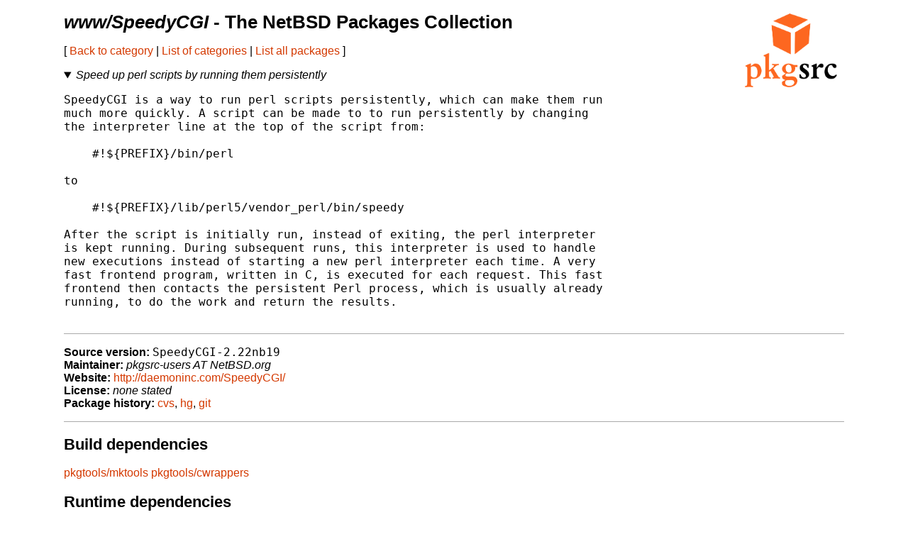

--- FILE ---
content_type: text/html
request_url: http://ftp.netbsd.org/pub/pkgsrc/current/pkgsrc/www/SpeedyCGI/index.html
body_size: 13236
content:
<!-- $NetBSD: README.pkg,v 1.41 2021/04/05 10:32:38 nia Exp $ -->
<!-- generated by pkgsrc/mk/scripts/mkreadme -->
<!doctype html>
<html lang="en">
<head>
<meta charset="utf-8">
<link href="../../templates/main.css" rel="stylesheet">
<!-- make tables not look terrible on mobile... -->
<meta name="viewport" content="width=device-width, initial-scale=1">
<title>www/SpeedyCGI - The NetBSD Packages Collection</title>
</head>
<body>

<a href="https://pkgsrc.org/"><img src="../../templates/pkgsrc.png" alt="pkgsrc" id="logo"></a>
<h1><em>www/SpeedyCGI</em> - The NetBSD Packages Collection</h1>

<nav>
<p>
[
<a href="../index.html"> Back to category</a>
|
<a href="../../index.html"> List of categories</a>
|
<a href="../../index-all.html"> List all packages</a>
]
</p>
<p></p> <!-- spacing hack for older browsers -->
</nav>

<details open>
<summary><em>Speed up perl scripts by running them persistently</em></summary>
<p></p> <!-- spacing hack for older browsers -->
<pre>
SpeedyCGI is a way to run perl scripts persistently, which can make them run
much more quickly. A script can be made to to run persistently by changing
the interpreter line at the top of the script from:

    #!${PREFIX}/bin/perl

to

    #!${PREFIX}/lib/perl5/vendor_perl/bin/speedy

After the script is initially run, instead of exiting, the perl interpreter
is kept running. During subsequent runs, this interpreter is used to handle
new executions instead of starting a new perl interpreter each time. A very
fast frontend program, written in C, is executed for each request. This fast
frontend then contacts the persistent Perl process, which is usually already
running, to do the work and return the results.

</pre>
</details>

<ul class="package-data">
<li><strong>Source version:</strong> <samp>SpeedyCGI-2.22nb19</samp></li>
<li><strong>Maintainer:</strong> <em>pkgsrc-users AT NetBSD.org</em></li>
<li><strong>Website:</strong> <a href="http://daemoninc.com/SpeedyCGI/">http://daemoninc.com/SpeedyCGI/</a></li>
<li><strong>License:</strong> <em>none stated</em></li>
<li><strong>Package history:</strong>
<a href="http://cvsweb.NetBSD.org/bsdweb.cgi/pkgsrc/www/SpeedyCGI/">cvs</a>,
<a href="https://anonhg.NetBSD.org/pkgsrc/file/tip/www/SpeedyCGI/">hg</a>,
<a href="https://github.com/NetBSD/pkgsrc/tree/trunk/www/SpeedyCGI/">git</a></li>
</ul>

<section>
<h2>Build dependencies</h2>
<a href="../../pkgtools/mktools/index.html">pkgtools/mktools</a>
<a href="../../pkgtools/cwrappers/index.html">pkgtools/cwrappers</a>

</section>

<section>
<h2>Runtime dependencies</h2>
<a href="../../lang/perl5/index.html">lang/perl5</a>
<a href="../../lang/perl5/index.html">lang/perl5</a>

</section>

<section>
<h2>Binary packages</h2>
<table>
<thead>
<tr>
<th>OS</th><th>Architecture</th><th>Version</th>
</tr>
</thead>
<tbody>
<tr><td>NetBSD 10.0</td><td>aarch64</td><td><a href="http://cdn.NetBSD.org/pub/pkgsrc/packages/NetBSD/aarch64/10.0/All/SpeedyCGI-2.22nb19.tgz">SpeedyCGI-2.22nb19.tgz</a></td></tr>
<tr><td>NetBSD 10.0</td><td>aarch64</td><td><a href="http://cdn.NetBSD.org/pub/pkgsrc/packages/NetBSD/aarch64/10.0_2025Q3/All/SpeedyCGI-2.22nb19.tgz">SpeedyCGI-2.22nb19.tgz</a></td></tr>
<tr><td>NetBSD 10.0</td><td>aarch64eb</td><td><a href="http://cdn.NetBSD.org/pub/pkgsrc/packages/NetBSD/aarch64eb/10.0/All/SpeedyCGI-2.22nb18.tgz">SpeedyCGI-2.22nb18.tgz</a></td></tr>
<tr><td>NetBSD 10.0</td><td>alpha</td><td><a href="http://cdn.NetBSD.org/pub/pkgsrc/packages/NetBSD/alpha/10.0/All/SpeedyCGI-2.22nb19.tgz">SpeedyCGI-2.22nb19.tgz</a></td></tr>
<tr><td>NetBSD 10.0</td><td>earmv4</td><td><a href="http://cdn.NetBSD.org/pub/pkgsrc/packages/NetBSD/earmv4/10.0/All/SpeedyCGI-2.22nb19.tgz">SpeedyCGI-2.22nb19.tgz</a></td></tr>
<tr><td>NetBSD 10.0</td><td>earmv6hf</td><td><a href="http://cdn.NetBSD.org/pub/pkgsrc/packages/NetBSD/earmv6hf/10.0/All/SpeedyCGI-2.22nb19.tgz">SpeedyCGI-2.22nb19.tgz</a></td></tr>
<tr><td>NetBSD 10.0</td><td>earmv6hf</td><td><a href="http://cdn.NetBSD.org/pub/pkgsrc/packages/NetBSD/earmv6hf/10.0_2025Q4/All/SpeedyCGI-2.22nb19.tgz">SpeedyCGI-2.22nb19.tgz</a></td></tr>
<tr><td>NetBSD 10.0</td><td>earmv7hf</td><td><a href="http://cdn.NetBSD.org/pub/pkgsrc/packages/NetBSD/earmv7hf/10.0/All/SpeedyCGI-2.22nb19.tgz">SpeedyCGI-2.22nb19.tgz</a></td></tr>
<tr><td>NetBSD 10.0</td><td>earmv7hf</td><td><a href="http://cdn.NetBSD.org/pub/pkgsrc/packages/NetBSD/earmv7hf/10.0_2025Q4/All/SpeedyCGI-2.22nb19.tgz">SpeedyCGI-2.22nb19.tgz</a></td></tr>
<tr><td>NetBSD 10.0</td><td>i386</td><td><a href="http://cdn.NetBSD.org/pub/pkgsrc/packages/NetBSD/i386/10.0/All/SpeedyCGI-2.22nb19.tgz">SpeedyCGI-2.22nb19.tgz</a></td></tr>
<tr><td>NetBSD 10.0</td><td>i386</td><td><a href="http://cdn.NetBSD.org/pub/pkgsrc/packages/NetBSD/i386/10.0_2025Q3/All/SpeedyCGI-2.22nb19.tgz">SpeedyCGI-2.22nb19.tgz</a></td></tr>
<tr><td>NetBSD 10.0</td><td>powerpc</td><td><a href="http://cdn.NetBSD.org/pub/pkgsrc/packages/NetBSD/amigappc/10.0/All/SpeedyCGI-2.22nb18.tgz">SpeedyCGI-2.22nb18.tgz</a></td></tr>
<tr><td>NetBSD 10.0</td><td>powerpc</td><td><a href="http://cdn.NetBSD.org/pub/pkgsrc/packages/NetBSD/amigappc/10.0_2025Q1/All/SpeedyCGI-2.22nb18.tgz">SpeedyCGI-2.22nb18.tgz</a></td></tr>
<tr><td>NetBSD 10.0</td><td>powerpc</td><td><a href="http://cdn.NetBSD.org/pub/pkgsrc/packages/NetBSD/amigappc/10.0_2025Q3/All/SpeedyCGI-2.22nb19.tgz">SpeedyCGI-2.22nb19.tgz</a></td></tr>
<tr><td>NetBSD 10.0</td><td>powerpc</td><td><a href="http://cdn.NetBSD.org/pub/pkgsrc/packages/NetBSD/amigappc/10.0_2025Q4/All/SpeedyCGI-2.22nb19.tgz">SpeedyCGI-2.22nb19.tgz</a></td></tr>
<tr><td>NetBSD 10.0</td><td>sh3el</td><td><a href="http://cdn.NetBSD.org/pub/pkgsrc/packages/NetBSD/dreamcast/10.0/All/SpeedyCGI-2.22nb18.tgz">SpeedyCGI-2.22nb18.tgz</a></td></tr>
<tr><td>NetBSD 10.0</td><td>sparc64</td><td><a href="http://cdn.NetBSD.org/pub/pkgsrc/packages/NetBSD/sparc64/10.0_2024Q3/All/SpeedyCGI-2.22nb17.tgz">SpeedyCGI-2.22nb17.tgz</a></td></tr>
<tr><td>NetBSD 10.0</td><td>sparc64</td><td><a href="http://cdn.NetBSD.org/pub/pkgsrc/packages/NetBSD/sparc64/10.0_2025Q4/All/SpeedyCGI-2.22nb19.tgz">SpeedyCGI-2.22nb19.tgz</a></td></tr>
<tr><td>NetBSD 10.0</td><td>vax</td><td><a href="http://cdn.NetBSD.org/pub/pkgsrc/packages/NetBSD/vax/10.0/All/SpeedyCGI-2.22nb18.tgz">SpeedyCGI-2.22nb18.tgz</a></td></tr>
<tr><td>NetBSD 10.0</td><td>x86_64</td><td><a href="http://cdn.NetBSD.org/pub/pkgsrc/packages/NetBSD/x86_64/10.0/All/SpeedyCGI-2.22nb19.tgz">SpeedyCGI-2.22nb19.tgz</a></td></tr>
<tr><td>NetBSD 10.0</td><td>x86_64</td><td><a href="http://cdn.NetBSD.org/pub/pkgsrc/packages/NetBSD/x86_64/10.0_2025Q3/All/SpeedyCGI-2.22nb19.tgz">SpeedyCGI-2.22nb19.tgz</a></td></tr>
<tr><td>NetBSD 11.0</td><td>aarch64</td><td><a href="http://cdn.NetBSD.org/pub/pkgsrc/packages/NetBSD/aarch64/11.0_2025Q3/All/SpeedyCGI-2.22nb19.tgz">SpeedyCGI-2.22nb19.tgz</a></td></tr>
<tr><td>NetBSD 11.0</td><td>aarch64</td><td><a href="http://cdn.NetBSD.org/pub/pkgsrc/packages/NetBSD/aarch64/11.0_2025Q4/All/SpeedyCGI-2.22nb19.tgz">SpeedyCGI-2.22nb19.tgz</a></td></tr>
<tr><td>NetBSD 11.0</td><td>aarch64eb</td><td><a href="http://cdn.NetBSD.org/pub/pkgsrc/packages/NetBSD/aarch64eb/11.0/All/SpeedyCGI-2.22nb19.tgz">SpeedyCGI-2.22nb19.tgz</a></td></tr>
<tr><td>NetBSD 11.0</td><td>aarch64eb</td><td><a href="http://cdn.NetBSD.org/pub/pkgsrc/packages/NetBSD/aarch64eb/11.0_2025Q4/All/SpeedyCGI-2.22nb19.tgz">SpeedyCGI-2.22nb19.tgz</a></td></tr>
<tr><td>NetBSD 11.0</td><td>earmv6hf</td><td><a href="http://cdn.NetBSD.org/pub/pkgsrc/packages/NetBSD/earmv6hf/11.0/All/SpeedyCGI-2.22nb19.tgz">SpeedyCGI-2.22nb19.tgz</a></td></tr>
<tr><td>NetBSD 11.0</td><td>earmv6hf</td><td><a href="http://cdn.NetBSD.org/pub/pkgsrc/packages/NetBSD/earmv6hf/11.0_2025Q4/All/SpeedyCGI-2.22nb19.tgz">SpeedyCGI-2.22nb19.tgz</a></td></tr>
<tr><td>NetBSD 11.0</td><td>earmv7hf</td><td><a href="http://cdn.NetBSD.org/pub/pkgsrc/packages/NetBSD/earmv7hf/11.0_2025Q3/All/SpeedyCGI-2.22nb19.tgz">SpeedyCGI-2.22nb19.tgz</a></td></tr>
<tr><td>NetBSD 11.0</td><td>earmv7hf</td><td><a href="http://cdn.NetBSD.org/pub/pkgsrc/packages/NetBSD/earmv7hf/11.0_2025Q4/All/SpeedyCGI-2.22nb19.tgz">SpeedyCGI-2.22nb19.tgz</a></td></tr>
<tr><td>NetBSD 11.0</td><td>i386</td><td><a href="http://cdn.NetBSD.org/pub/pkgsrc/packages/NetBSD/i386/11.0/All/SpeedyCGI-2.22nb19.tgz">SpeedyCGI-2.22nb19.tgz</a></td></tr>
<tr><td>NetBSD 11.0</td><td>i386</td><td><a href="http://cdn.NetBSD.org/pub/pkgsrc/packages/NetBSD/i386/11.0_2025Q3/All/SpeedyCGI-2.22nb19.tgz">SpeedyCGI-2.22nb19.tgz</a></td></tr>
<tr><td>NetBSD 11.0</td><td>m68k</td><td><a href="http://cdn.NetBSD.org/pub/pkgsrc/packages/NetBSD/amiga/11.0_2025Q3/All/SpeedyCGI-2.22nb19.tgz">SpeedyCGI-2.22nb19.tgz</a></td></tr>
<tr><td>NetBSD 11.0</td><td>m68k</td><td><a href="http://cdn.NetBSD.org/pub/pkgsrc/packages/NetBSD/amiga/11.0_2025Q4/All/SpeedyCGI-2.22nb19.tgz">SpeedyCGI-2.22nb19.tgz</a></td></tr>
<tr><td>NetBSD 11.0</td><td>riscv64</td><td><a href="http://cdn.NetBSD.org/pub/pkgsrc/packages/NetBSD/riscv64/11.0_2025Q3/All/SpeedyCGI-2.22nb19.tgz">SpeedyCGI-2.22nb19.tgz</a></td></tr>
<tr><td>NetBSD 11.0</td><td>riscv64</td><td><a href="http://cdn.NetBSD.org/pub/pkgsrc/packages/NetBSD/riscv64/11.0_2025Q4/All/SpeedyCGI-2.22nb19.tgz">SpeedyCGI-2.22nb19.tgz</a></td></tr>
<tr><td>NetBSD 11.0</td><td>sh3el</td><td><a href="http://cdn.NetBSD.org/pub/pkgsrc/packages/NetBSD/dreamcast/11.0_2025Q4/All/SpeedyCGI-2.22nb19.tgz">SpeedyCGI-2.22nb19.tgz</a></td></tr>
<tr><td>NetBSD 11.0</td><td>vax</td><td><a href="http://cdn.NetBSD.org/pub/pkgsrc/packages/NetBSD/vax/11.0_2025Q3/All/SpeedyCGI-2.22nb19.tgz">SpeedyCGI-2.22nb19.tgz</a></td></tr>
<tr><td>NetBSD 11.0</td><td>vax</td><td><a href="http://cdn.NetBSD.org/pub/pkgsrc/packages/NetBSD/vax/11.0_2025Q4/All/SpeedyCGI-2.22nb19.tgz">SpeedyCGI-2.22nb19.tgz</a></td></tr>
<tr><td>NetBSD 11.0</td><td>x86_64</td><td><a href="http://cdn.NetBSD.org/pub/pkgsrc/packages/NetBSD/x86_64/11.0/All/SpeedyCGI-2.22nb19.tgz">SpeedyCGI-2.22nb19.tgz</a></td></tr>
<tr><td>NetBSD 11.0</td><td>x86_64</td><td><a href="http://cdn.NetBSD.org/pub/pkgsrc/packages/NetBSD/x86_64/11.0_2025Q3/All/SpeedyCGI-2.22nb19.tgz">SpeedyCGI-2.22nb19.tgz</a></td></tr>
<tr><td>NetBSD 9.0</td><td>aarch64</td><td><a href="http://cdn.NetBSD.org/pub/pkgsrc/packages/NetBSD/aarch64/9.0/All/SpeedyCGI-2.22nb19.tgz">SpeedyCGI-2.22nb19.tgz</a></td></tr>
<tr><td>NetBSD 9.0</td><td>aarch64</td><td><a href="http://cdn.NetBSD.org/pub/pkgsrc/packages/NetBSD/aarch64/9.0_2025Q3/All/SpeedyCGI-2.22nb19.tgz">SpeedyCGI-2.22nb19.tgz</a></td></tr>
<tr><td>NetBSD 9.0</td><td>earmv6hf</td><td><a href="http://cdn.NetBSD.org/pub/pkgsrc/packages/NetBSD/earmv6hf/9.0/All/SpeedyCGI-2.22nb19.tgz">SpeedyCGI-2.22nb19.tgz</a></td></tr>
<tr><td>NetBSD 9.0</td><td>earmv6hf</td><td><a href="http://cdn.NetBSD.org/pub/pkgsrc/packages/NetBSD/earmv6hf/9.0_2025Q4/All/SpeedyCGI-2.22nb19.tgz">SpeedyCGI-2.22nb19.tgz</a></td></tr>
<tr><td>NetBSD 9.0</td><td>earmv7hf</td><td><a href="http://cdn.NetBSD.org/pub/pkgsrc/packages/NetBSD/earmv7hf/9.0/All/SpeedyCGI-2.22nb19.tgz">SpeedyCGI-2.22nb19.tgz</a></td></tr>
<tr><td>NetBSD 9.0</td><td>earmv7hf</td><td><a href="http://cdn.NetBSD.org/pub/pkgsrc/packages/NetBSD/earmv7hf/9.0_2025Q4/All/SpeedyCGI-2.22nb19.tgz">SpeedyCGI-2.22nb19.tgz</a></td></tr>
<tr><td>NetBSD 9.0</td><td>i386</td><td><a href="http://cdn.NetBSD.org/pub/pkgsrc/packages/NetBSD/i386/9.0/All/SpeedyCGI-2.22nb19.tgz">SpeedyCGI-2.22nb19.tgz</a></td></tr>
<tr><td>NetBSD 9.0</td><td>i386</td><td><a href="http://cdn.NetBSD.org/pub/pkgsrc/packages/NetBSD/i386/9.0_2025Q3/All/SpeedyCGI-2.22nb19.tgz">SpeedyCGI-2.22nb19.tgz</a></td></tr>
<tr><td>NetBSD 9.0</td><td>powerpc</td><td><a href="http://cdn.NetBSD.org/pub/pkgsrc/packages/NetBSD/amigappc/9.0/All/SpeedyCGI-2.22nb18.tgz">SpeedyCGI-2.22nb18.tgz</a></td></tr>
<tr><td>NetBSD 9.0</td><td>x86_64</td><td><a href="http://cdn.NetBSD.org/pub/pkgsrc/packages/NetBSD/x86_64/9.0/All/SpeedyCGI-2.22nb19.tgz">SpeedyCGI-2.22nb19.tgz</a></td></tr>
<tr><td>NetBSD 9.0</td><td>x86_64</td><td><a href="http://cdn.NetBSD.org/pub/pkgsrc/packages/NetBSD/x86_64/9.0_2025Q3/All/SpeedyCGI-2.22nb19.tgz">SpeedyCGI-2.22nb19.tgz</a></td></tr>

</tbody>
</table>

<p>
Binary packages can be installed with the high-level tool
<a href="../../pkgtools/pkgin/index.html">pkgin</a>
(which can be installed with pkg_add)
or
<a href="https://man.NetBSD.org/pkg_add.1">pkg_add(1)</a>
(installed by default).

The NetBSD packages collection is also designed to permit
            easy <a href="../../doc/pkgsrc.html">installation from source</a>.
</p>
</section>

<section>
<h2>Available build options</h2>
<dl>
<dt><em>(none)</em></dt>
</dl>
</section>

<section>
<h2>Known vulnerabilities</h2>
<ul>
<em>(no vulnerabilities known)</em>
</ul>
<p>
The <a href="../../pkgtools/pkg_install/index.html">pkg_admin audit</a>
command locates any installed package which has been mentioned in
security advisories as having vulnerabilities.
</p>
<p>
Please note the vulnerabilities database might not be fully accurate,
and not every bug is exploitable with every configuration.
<p>
</section>

<hr>

<p>Problem reports, updates or suggestions for this package should be
reported with
<a href="http://www.NetBSD.org/support/send-pr.html">send-pr.</a></p>

</body>
</html>
